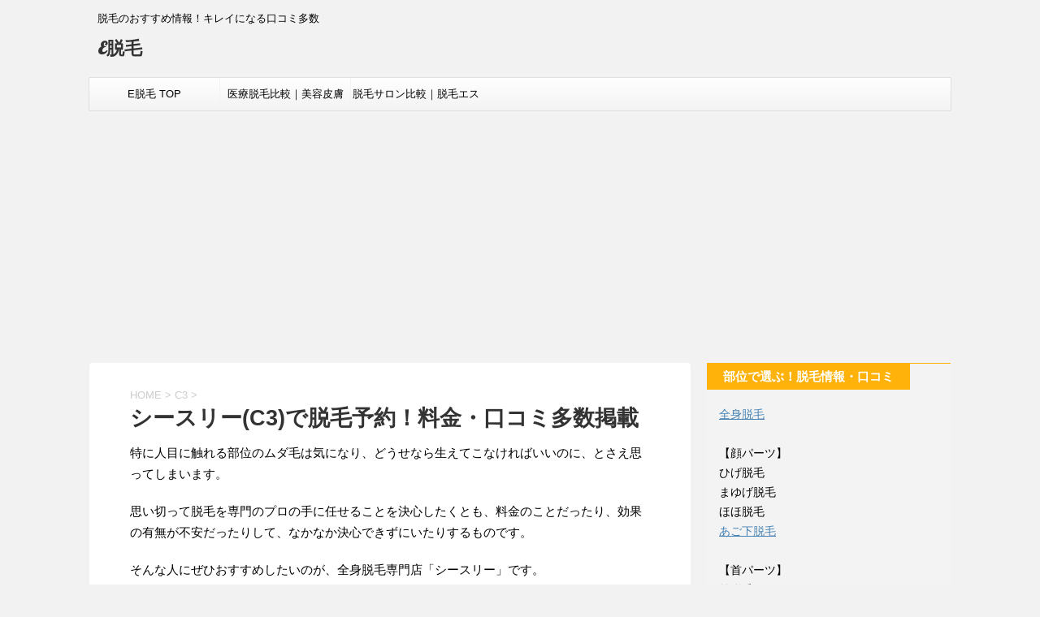

--- FILE ---
content_type: text/html; charset=UTF-8
request_url: https://xn--e-r48bx02d.jp/c3
body_size: 17279
content:
<!DOCTYPE html>
<!--[if lt IE 7]>
<html class="ie6" lang="ja"> <![endif]-->
<!--[if IE 7]>
<html class="i7" lang="ja"> <![endif]-->
<!--[if IE 8]>
<html class="ie" lang="ja"> <![endif]-->
<!--[if gt IE 8]><!-->
<html lang="ja">
	<!--<![endif]-->
	<head prefix="og: http://ogp.me/ns# fb: http://ogp.me/ns/fb# article: http://ogp.me/ns/article#">
		<meta charset="UTF-8">
		<meta name="viewport" content="width=device-width,initial-scale=1.0,user-scalable=no">
		<meta name="format-detection" content="telephone=no">
		
		
		<link rel="alternate" type="application/rss+xml" title="E脱毛 RSS Feed" href="https://xn--e-r48bx02d.jp/feed"/>
		<link rel="pingback" href="https://xn--e-r48bx02d.jp/xmlrpc.php">
		<!--[if lt IE 9]>
		<script src="http://css3-mediaqueries-js.googlecode.com/svn/trunk/css3-mediaqueries.js"></script>
		<script src="https://xn--e-r48bx02d.jp/wp-content/themes/affinger4/js/html5shiv.js"></script>
		<![endif]-->
				<title>シースリー(C3)で脱毛予約！料金・口コミ多数掲載</title>
<link rel='dns-prefetch' href='//s0.wp.com'/>
<link rel='dns-prefetch' href='//secure.gravatar.com'/>
<link rel='dns-prefetch' href='//ajax.googleapis.com'/>
<link rel='dns-prefetch' href='//fonts.googleapis.com'/>
<link rel='dns-prefetch' href='//s.w.org'/>
		<script type="text/javascript">window._wpemojiSettings={"baseUrl":"https:\/\/s.w.org\/images\/core\/emoji\/11\/72x72\/","ext":".png","svgUrl":"https:\/\/s.w.org\/images\/core\/emoji\/11\/svg\/","svgExt":".svg","source":{"concatemoji":"https:\/\/xn--e-r48bx02d.jp\/wp-includes\/js\/wp-emoji-release.min.js?ver=4.9.26"}};!function(e,a,t){var n,r,o,i=a.createElement("canvas"),p=i.getContext&&i.getContext("2d");function s(e,t){var a=String.fromCharCode;p.clearRect(0,0,i.width,i.height),p.fillText(a.apply(this,e),0,0);e=i.toDataURL();return p.clearRect(0,0,i.width,i.height),p.fillText(a.apply(this,t),0,0),e===i.toDataURL()}function c(e){var t=a.createElement("script");t.src=e,t.defer=t.type="text/javascript",a.getElementsByTagName("head")[0].appendChild(t)}for(o=Array("flag","emoji"),t.supports={everything:!0,everythingExceptFlag:!0},r=0;r<o.length;r++)t.supports[o[r]]=function(e){if(!p||!p.fillText)return!1;switch(p.textBaseline="top",p.font="600 32px Arial",e){case"flag":return s([55356,56826,55356,56819],[55356,56826,8203,55356,56819])?!1:!s([55356,57332,56128,56423,56128,56418,56128,56421,56128,56430,56128,56423,56128,56447],[55356,57332,8203,56128,56423,8203,56128,56418,8203,56128,56421,8203,56128,56430,8203,56128,56423,8203,56128,56447]);case"emoji":return!s([55358,56760,9792,65039],[55358,56760,8203,9792,65039])}return!1}(o[r]),t.supports.everything=t.supports.everything&&t.supports[o[r]],"flag"!==o[r]&&(t.supports.everythingExceptFlag=t.supports.everythingExceptFlag&&t.supports[o[r]]);t.supports.everythingExceptFlag=t.supports.everythingExceptFlag&&!t.supports.flag,t.DOMReady=!1,t.readyCallback=function(){t.DOMReady=!0},t.supports.everything||(n=function(){t.readyCallback()},a.addEventListener?(a.addEventListener("DOMContentLoaded",n,!1),e.addEventListener("load",n,!1)):(e.attachEvent("onload",n),a.attachEvent("onreadystatechange",function(){"complete"===a.readyState&&t.readyCallback()})),(n=t.source||{}).concatemoji?c(n.concatemoji):n.wpemoji&&n.twemoji&&(c(n.twemoji),c(n.wpemoji)))}(window,document,window._wpemojiSettings);</script>
		<style type="text/css">
img.wp-smiley,
img.emoji {
	display: inline !important;
	border: none !important;
	box-shadow: none !important;
	height: 1em !important;
	width: 1em !important;
	margin: 0 .07em !important;
	vertical-align: -0.1em !important;
	background: none !important;
	padding: 0 !important;
}
</style>
<link rel='stylesheet' id='sharebar-css' href='https://xn--e-r48bx02d.jp/wp-content/plugins/sharebar/css/sharebar.css?ver=4.9.26' type='text/css' media='all'/>
<link rel='stylesheet' id='toc-screen-css' href='https://xn--e-r48bx02d.jp/wp-content/plugins/table-of-contents-plus/screen.min.css?ver=1509' type='text/css' media='all'/>
<link rel='stylesheet' id='fonts-googleapis-montserrat-css' href='https://fonts.googleapis.com/css?family=Montserrat%3A400&#038;ver=4.9.26' type='text/css' media='all'/>
<link rel='stylesheet' id='fonts-googleapis-custom-css' href='https://fonts.googleapis.com/css?family=Lobster&#038;ver=4.9.26' type='text/css' media='all'/>
<link rel='stylesheet' id='normalize-css' href='https://xn--e-r48bx02d.jp/wp-content/themes/affinger4/css/normalize.css?ver=1.5.9' type='text/css' media='all'/>
<link rel='stylesheet' id='font-awesome-css' href='https://xn--e-r48bx02d.jp/wp-content/plugins/elementor/assets/lib/font-awesome/css/font-awesome.min.css?ver=4.7.0' type='text/css' media='all'/>
<link rel='stylesheet' id='style-css' href='https://xn--e-r48bx02d.jp/wp-content/themes/affinger4/style.css?ver=4.9.26' type='text/css' media='all'/>
<link rel='stylesheet' id='single2-css' href='https://xn--e-r48bx02d.jp/wp-content/themes/affinger4/st-kanricss.php' type='text/css' media='all'/>
<link rel='stylesheet' id='single-css' href='https://xn--e-r48bx02d.jp/wp-content/themes/affinger4/st-rankcss.php' type='text/css' media='all'/>
<link rel='stylesheet' id='elementor-icons-css' href='https://xn--e-r48bx02d.jp/wp-content/plugins/elementor/assets/lib/eicons/css/elementor-icons.min.css?ver=3.8.0' type='text/css' media='all'/>
<link rel='stylesheet' id='elementor-animations-css' href='https://xn--e-r48bx02d.jp/wp-content/plugins/elementor/assets/lib/animations/animations.min.css?ver=2.2.1' type='text/css' media='all'/>
<link rel='stylesheet' id='elementor-frontend-css' href='https://xn--e-r48bx02d.jp/wp-content/plugins/elementor/assets/css/frontend.min.css?ver=2.2.1' type='text/css' media='all'/>
<link rel='stylesheet' id='elementor-pro-css' href='https://xn--e-r48bx02d.jp/wp-content/plugins/elementor-pro/assets/css/frontend.min.css?ver=2.0.11' type='text/css' media='all'/>
<link rel='stylesheet' id='elementor-global-css' href='https://xn--e-r48bx02d.jp/wp-content/uploads/elementor/css/global.css?ver=1537089442' type='text/css' media='all'/>
<link rel='stylesheet' id='google-fonts-1-css' href='https://fonts.googleapis.com/css?family=Roboto%3A100%2C100italic%2C200%2C200italic%2C300%2C300italic%2C400%2C400italic%2C500%2C500italic%2C600%2C600italic%2C700%2C700italic%2C800%2C800italic%2C900%2C900italic%7CRoboto+Slab%3A100%2C100italic%2C200%2C200italic%2C300%2C300italic%2C400%2C400italic%2C500%2C500italic%2C600%2C600italic%2C700%2C700italic%2C800%2C800italic%2C900%2C900italic&#038;ver=4.9.26' type='text/css' media='all'/>
<link rel='stylesheet' id='jetpack_css-css' href='https://xn--e-r48bx02d.jp/wp-content/plugins/jetpack/css/jetpack.css?ver=4.8.5' type='text/css' media='all'/>
<script type='text/javascript' src='//ajax.googleapis.com/ajax/libs/jquery/1.11.3/jquery.min.js?ver=1.11.3'></script>
<script type='text/javascript' src='https://xn--e-r48bx02d.jp/wp-content/plugins/sharebar/js/sharebar.js?ver=4.9.26'></script>
<link rel='https://api.w.org/' href='https://xn--e-r48bx02d.jp/wp-json/'/>
<style type="text/css">div#toc_container {width: 100%;}</style>
<link rel='dns-prefetch' href='//v0.wordpress.com'>
<link rel='dns-prefetch' href='//i0.wp.com'>
<link rel='dns-prefetch' href='//i1.wp.com'>
<link rel='dns-prefetch' href='//i2.wp.com'>
<style type='text/css'>img#wpstats{display:none}</style><meta name="keywords" content="シースリー,C3">
<meta name="description" content="シースリー(C3)はとても丁寧なカウンセリングと施術が魅力的な全身脱毛サロンです。これから予約をお考えの方に口コミ・料金をまとめました。">
<meta name="google-site-verification" content="XaAmTDNXjEfCJ0-k0Glv3oH2KwZBPx3PTdyWsOIVx0s"/>
<script async src="//pagead2.googlesyndication.com/pagead/js/adsbygoogle.js"></script>
<script>(adsbygoogle=window.adsbygoogle||[]).push({google_ad_client:"ca-pub-7954033299259284",enable_page_level_ads:true});</script>
<meta name="title" content="C3に関する投稿 (E脱毛)"/>
<meta name="description" content="特に人目に触れる部位のムダ毛は気になり、どうせなら生えてこなければいいのに、とさえ思ってしまいます。 思い切っ&hellip;"/>
			<script>(function(i,s,o,g,r,a,m){i['GoogleAnalyticsObject']=r;i[r]=i[r]||function(){(i[r].q=i[r].q||[]).push(arguments)},i[r].l=1*new Date();a=s.createElement(o),m=s.getElementsByTagName(o)[0];a.async=1;a.src=g;m.parentNode.insertBefore(a,m)})(window,document,'script','//www.google-analytics.com/analytics.js','ga');ga('create','UA-97030815-1 ','auto');ga('send','pageview');</script>
					


			</head>
	<body class="archive category category-c3 category-91 not-front-page elementor-default">
				<div id="st-ami">
				<div id="wrapper" class="">
				<div id="wrapper-in">
					<header id="">
						<div id="headbox-bg">
							<div class="clearfix" id="headbox">
										<nav id="s-navi" class="pcnone">
			<dl class="acordion">
				<dt class="trigger">
					<p><span class="op"><i class="fa fa-bars"></i></span></p>

					<!-- 追加メニュー -->
					
					<!-- 追加メニュー2 -->
					

				</dt>

				<dd class="acordion_tree">
				

										<div class="menu"><ul>
<li class="page_item page-item-283 page_item_has_children"><a href="https://xn--e-r48bx02d.jp/vio">vio脱毛の効果が出る脱毛サロン・医療脱毛の選び方</a>
<ul class='children'>
	<li class="page_item page-item-286"><a href="https://xn--e-r48bx02d.jp/vio/v">Vライン脱毛の効果が出るのは、医療脱毛？サロン？選び方</a></li>
</ul>
</li>
<li class="page_item page-item-293"><a href="https://xn--e-r48bx02d.jp/hip">お尻脱毛の効果が出る脱毛サロン・医療脱毛の選び方</a></li>
<li class="page_item page-item-246"><a href="https://xn--e-r48bx02d.jp/stomach">お腹脱毛でキレイになる！口コミ比較・キャンペーンランキング</a></li>
<li class="page_item page-item-290"><a href="https://xn--e-r48bx02d.jp/elbow">ひじ下脱毛の効果が出る脱毛サロン・医療脱毛の選び方</a></li>
<li class="page_item page-item-304"><a href="https://xn--e-r48bx02d.jp/underarm">わき脱毛の効果が出る脱毛サロン・医療脱毛の選び方</a></li>
<li class="page_item page-item-280"><a href="https://xn--e-r48bx02d.jp/camisole">キャミライン脱毛を詳細解説！選ぶのはサロン・医療脱毛</a></li>
<li class="page_item page-item-219"><a href="https://xn--e-r48bx02d.jp/%e5%8c%bb%e7%99%82%e8%84%b1%e6%af%9b%e6%af%94%e8%bc%83">医療脱毛比較｜美容皮膚科・クリニックの選び方ガイド</a></li>
<li class="page_item page-item-232"><a href="https://xn--e-r48bx02d.jp/%e6%b8%8b%e8%b0%b7%e5%8c%bb%e7%99%82%e8%84%b1%e6%af%9b">渋谷医療脱毛特集｜口コミから選ぶ比較ランキング</a></li>
<li class="page_item page-item-277"><a href="https://xn--e-r48bx02d.jp/backache">背中脱毛の効果が出る口コミ比較・キャンペーンランキング</a></li>
<li class="page_item page-item-217"><a href="https://xn--e-r48bx02d.jp/%e8%84%b1%e6%af%9b%e3%82%b5%e3%83%ad%e3%83%b3%e6%af%94%e8%bc%83">脱毛サロン比較｜脱毛エステの選び方ガイド</a></li>
<li class="page_item page-item-265"><a href="https://xn--e-r48bx02d.jp/face">顔脱毛の効果やメリット｜人気なキャンペーン部位の選び方</a></li>
</ul></div>
					<div class="clear"></div>

				</dd>
			</dl>
		</nav>
										<div id="header-l">
											
		<!-- キャプション -->
					<p class="descr">
				脱毛のおすすめ情報！キレイになる口コミ多数			</p>
				<!-- ロゴ又はブログ名 -->
					<p class="sitename"><a href="https://xn--e-r48bx02d.jp/">
									E脱毛							</a></p>
				<!-- ロゴ又はブログ名ここまで -->

	
									</div><!-- /#header-l -->
								<div id="header-r" class="smanone">
																		
								</div><!-- /#header-r -->
							</div><!-- /#headbox-bg -->
						</div><!-- /#headbox clearfix -->
					
<div id="gazou-wide">
			<div id="st-menubox">
			<div id="st-menuwide">
				<nav class="smanone clearfix"><ul id="menu-%e3%83%98%e3%83%83%e3%83%80%e3%83%bc" class="menu"><li id="menu-item-216" class="menu-item menu-item-type-custom menu-item-object-custom menu-item-home menu-item-216"><a href="https://xn--e-r48bx02d.jp/">E脱毛 TOP</a></li>
<li id="menu-item-224" class="menu-item menu-item-type-post_type menu-item-object-page menu-item-224"><a href="https://xn--e-r48bx02d.jp/%e5%8c%bb%e7%99%82%e8%84%b1%e6%af%9b%e6%af%94%e8%bc%83">医療脱毛比較｜美容皮膚科・クリニックの選び方ガイド</a></li>
<li id="menu-item-225" class="menu-item menu-item-type-post_type menu-item-object-page menu-item-225"><a href="https://xn--e-r48bx02d.jp/%e8%84%b1%e6%af%9b%e3%82%b5%e3%83%ad%e3%83%b3%e6%af%94%e8%bc%83">脱毛サロン比較｜脱毛エステの選び方ガイド</a></li>
</ul></nav>			</div>
		</div>
	</div>

					</header>
					<div id="content-w">
<div id="content" class="clearfix">
    <div id="contentInner">
        <main>
            <article>
					<!--ぱんくず -->
					<div id="breadcrumb">
					<ol itemscope itemtype="http://schema.org/BreadcrumbList">
						<li itemprop="itemListElement" itemscope itemtype="http://schema.org/ListItem"><a href="https://xn--e-r48bx02d.jp" itemprop="item"><span itemprop="name">HOME</span></a> > <meta itemprop="position" content="1"/></li>
																																					<li itemprop="itemListElement" itemscope itemtype="http://schema.org/ListItem"><a href="https://xn--e-r48bx02d.jp/c3" itemprop="item">
								<span itemprop="name">C3</span> </a> &gt; 
								<meta itemprop="position" content="2"/>
							</li>
															</ol>
					</div>
					<!--/ ぱんくず -->
                                        <div class="post">
                                                    <h1 class="entry-title">シースリー(C3)で脱毛予約！料金・口コミ多数掲載</h1>
                        
							<div id="nocopy">
					<p>特に人目に触れる部位のムダ毛は気になり、どうせなら生えてこなければいいのに、とさえ思ってしまいます。</p>
<p>思い切って脱毛を専門のプロの手に任せることを決心したくとも、料金のことだったり、効果の有無が不安だったりして、なかなか決心できずにいたりするものです。</p>
<p>そんな人にぜひおすすめしたいのが、全身脱毛専門店「シースリー」です。</p>
<p>シースリーは、そんな人たちの不安を払しょくするべく「脱毛品質保証書」という保証書を発行している脱毛エステサロンです。</p>
<p>脱毛中も、そして脱毛後もその効果を持続させるために、施術を一生涯保障してくれるのです。</p>
<p>そんな驚きの保証を行う、シースリーについてもっと詳しく調べてみましょう。</p>
<p>&nbsp;</p>
<div id="toc_container" class="toc_white no_bullets">
<p class="toc_title">今回の脱毛情報　目次</p>
<ul class="toc_list">
<li><a href="#C3"><span class="toc_number toc_depth_1">1</span> シースリー(C3)の特徴や歴史を知ろう！</a></li>
<li><a href="#i"><span class="toc_number toc_depth_1">2</span> シースリーが行う全身脱毛の特徴とは？</a>
<ul>
<li><a href="#GTR"><span class="toc_number toc_depth_2">2.1</span> ①最新の超高速脱毛機GTR</a></li>
<li><a href="#i-2"><span class="toc_number toc_depth_2">2.2</span> ②痛みはなく、効果はあり</a></li>
<li><a href="#i-3"><span class="toc_number toc_depth_2">2.3</span> ③全身脱毛</a></li>
<li><a href="#i-4"><span class="toc_number toc_depth_2">2.4</span> ④美肌効果</a></li>
<li><a href="#i-5"><span class="toc_number toc_depth_2">2.5</span> ⑤高級ホテルがコンセプト</a></li>
</ul>
</li>
<li><a href="#i-6"><span class="toc_number toc_depth_1">3</span> シースリーのプランや料金設定について</a>
<ul>
<li><a href="#90"><span class="toc_number toc_depth_2">3.1</span> 全身脱毛コース9ヵ月まで支払い0円】</a></li>
<li><a href="#i-7"><span class="toc_number toc_depth_2">3.2</span> 【キャンペーン】</a></li>
</ul>
</li>
<li><a href="#i-8"><span class="toc_number toc_depth_1">4</span> 気になるシースリーの口コミは？</a>
<ul>
<li><a href="#i-9"><span class="toc_number toc_depth_2">4.1</span> ＜良い口コミ＞</a></li>
<li><a href="#i-10"><span class="toc_number toc_depth_2">4.2</span> ＜悪い口コミ＞</a></li>
</ul>
</li>
<li><a href="#i-11"><span class="toc_number toc_depth_1">5</span> シースリーの予約方法とその後の流れ</a>
<ul>
<li><a href="#i-12"><span class="toc_number toc_depth_2">5.1</span> ①カウンセリングの予約</a></li>
<li><a href="#i-13"><span class="toc_number toc_depth_2">5.2</span> ②無料カウンセリング</a></li>
</ul>
</li>
<li><a href="#i-14"><span class="toc_number toc_depth_1">6</span> 脱毛ならやっぱりシースリー！嬉しいことたくさん</a>
<ul>
<li><a href="#i-15"><span class="toc_number toc_depth_2">6.1</span> ①会員優待制度</a></li>
<li><a href="#i-16"><span class="toc_number toc_depth_2">6.2</span> ②万が一のサポート体制</a></li>
<li><a href="#i-17"><span class="toc_number toc_depth_2">6.3</span> ③「どこでも予約」システム</a></li>
<li><a href="#i-18"><span class="toc_number toc_depth_2">6.4</span> ④「かよエール」</a></li>
<li><a href="#i-19"><span class="toc_number toc_depth_2">6.5</span> ⑤好立地条件</a></li>
<li><a href="#i-20"><span class="toc_number toc_depth_2">6.6</span> ⑥読モ、タレントさんが多く来店</a></li>
</ul>
</li>
</ul>
</div>
<h2><span id="C3">シースリー(C3)の特徴や歴史を知ろう！</span></h2>
<p><img data-attachment-id="263" data-permalink="https://xn--e-r48bx02d.jp/?attachment_id=263" data-orig-file="https://i2.wp.com/xn--e-r48bx02d.jp/wp-content/uploads/2017/04/C3.png?fit=1786%2C1082&amp;ssl=1" data-orig-size="1786,1082" data-comments-opened="1" data-image-meta="{&quot;aperture&quot;:&quot;0&quot;,&quot;credit&quot;:&quot;&quot;,&quot;camera&quot;:&quot;&quot;,&quot;caption&quot;:&quot;&quot;,&quot;created_timestamp&quot;:&quot;0&quot;,&quot;copyright&quot;:&quot;&quot;,&quot;focal_length&quot;:&quot;0&quot;,&quot;iso&quot;:&quot;0&quot;,&quot;shutter_speed&quot;:&quot;0&quot;,&quot;title&quot;:&quot;&quot;,&quot;orientation&quot;:&quot;0&quot;}" data-image-title="C3" data-image-description="" data-medium-file="https://i2.wp.com/xn--e-r48bx02d.jp/wp-content/uploads/2017/04/C3.png?fit=300%2C182&amp;ssl=1" data-large-file="https://i2.wp.com/xn--e-r48bx02d.jp/wp-content/uploads/2017/04/C3.png?fit=920%2C557&amp;ssl=1" class="aligncenter size-full wp-image-263" title="" src="https://i0.wp.com/xn--e-r48bx02d.jp/wp-content/uploads/2017/04/C3.png?resize=920%2C557&amp;ssl=1" sizes="(max-width: 920px) 100vw, 920px" srcset="https://i0.wp.com/xn--e-r48bx02d.jp/wp-content/uploads/2017/04/C3.png?w=1786&amp;ssl=1 1786w, https://i0.wp.com/xn--e-r48bx02d.jp/wp-content/uploads/2017/04/C3.png?resize=300%2C182&amp;ssl=1 300w, https://i0.wp.com/xn--e-r48bx02d.jp/wp-content/uploads/2017/04/C3.png?resize=768%2C465&amp;ssl=1 768w, https://i0.wp.com/xn--e-r48bx02d.jp/wp-content/uploads/2017/04/C3.png?resize=1024%2C620&amp;ssl=1 1024w" alt="C3" data-attachment-id="263" data-permalink="https://xn--e-r48bx02d.jp/?attachment_id=263" data-orig-file="https://i0.wp.com/xn--e-r48bx02d.jp/wp-content/uploads/2017/04/C3.png?fit=1786%2C1082&amp;ssl=1" data-orig-size="1786,1082" data-comments-opened="1" data-image-meta="{" data-image-title="C3" data-image-description="" data-medium-file="https://i0.wp.com/xn--e-r48bx02d.jp/wp-content/uploads/2017/04/C3.png?fit=300%2C182&amp;ssl=1" data-large-file="https://i0.wp.com/xn--e-r48bx02d.jp/wp-content/uploads/2017/04/C3.png?fit=920%2C557&amp;ssl=1" data-recalc-dims="1"/></p>
<p>シースリーは2007年3月に設立されたエステサロンで、株式会社ビューティースリーによって運営されています。</p>
<p>全国展開され、その店舗数は60数店舗にのぼり、今年中には80数店舗、来年には100店舗を目指す、ここ数年で急成長を遂げているエステサロンです。</p>
<p>美容業界において脱毛を専門的に施術する施設には、医療脱毛クリニック、脱毛エステ、サロンなどがあります。</p>
<p>レーザーを利用して脱毛を行う医療レーザー脱毛は、医療的観点から見ても、脱毛を永久的に持続させることが可能となっている施術方法です。</p>
<p>ですが、それ以外のエステやサロンでは、医療的な処置をすることは許されていないことから、永久的な脱毛を施術することはできません。</p>
<p>エステやサロンでできることは、永久ではない「脱毛」か、「除毛」「減毛」という施術になるのです。</p>
<p>永久ではない脱毛や、除毛、減毛は肌にかかる負担も少なく、肌に優しい施術方法で行います。</p>
<p>ですが、その分永久的な脱毛ではないことから、再度毛が生えてくるということが欠点でもあるのです。</p>
<p>2016年に楽天リサーチが行った脱毛エステの実態調査によると、エステ後の脱毛について、2年以内で36％、5年以内になるとなんと62％の人が、脱毛の効果がなくたったと実感しています。</p>
<p>そんな不満を解消するために、2店舗以上のサロンと契約する人が43％もいるという結果も出ています。</p>
<p>そのような欠点をカバーするために、シースリーが取り組んでいるのが、「脱毛品質保証書」の発行です。</p>
<p>再度生えてきてしまったムダ毛を、何度でも脱毛の施術を行う保証をするものなのです。</p>
<p>お客様に安心して脱毛してもらえるよう、開始時にその期間や回数に関係なく一生涯脱毛のメンテナンスをするという生涯メンテナンス保証書を発行しています。</p>
<p>お客様に納得するまでとことん脱毛に取り組んでもらう、というシースリーの覚悟ともいえるのです。</p>
<p>これは、業界初の取り組みであり、業界唯一の取り組みでもあります。</p>
<h2><span id="i">シースリーが行う全身脱毛の特徴とは？</span></h2>
<p>これだけ伸びている脱毛サロンC3には、どのような脱毛の特徴があるのでしょうか？</p>
<h3><span id="GTR">①最新の超高速脱毛機GTR</span></h3>
<p>シースリーでは、超高速で脱毛が可能となる脱毛機「GTR」を導入しています。</p>
<p>日本人の肌に合わせて設計された脱毛機で、製造から組み立てまでを一貫して日本で行っている純国産脱毛機です。</p>
<p>だからこそ、安心でかつより高い効果を望むことができるのです。</p>
<p>しかも、従来機より脱毛にかかるスピードを、格段にアップすることができる脱毛機です。</p>
<p>通常は、全身の脱毛が完了するのに要する期間は平均で約3ヵ月と言われます。</p>
<p>そこをなんと、このGTRを利用して脱毛することで、最短1日で施術することを可能としたのです。</p>
<p>さらに驚くことに、その1日のうち、全身脱毛にかかるスピードは最短で45分となっています。</p>
<p>たった1日で全身パーツの施術を可能としました。</p>
<h3><span id="i-2">②痛みはなく、効果はあり</span></h3>
<p>脱毛という性質上、どうしても完全な無痛とは言い切れず、多少の痛みは避けられません。</p>
<p>しかも、痛みの感じ方は人それぞれで、また照射エネルギーや、肌質、毛質などの様々な条件によってもその感じ方は異なります。</p>
<p>ですが、シースリーの脱毛は、ほとんどの人がアンケートで「痛みをあまり感じなかった」もしくは「痛くなかった」と回答しています。</p>
<p>痛みを感じたとしても、ゴムで軽くはじかれたような痛みで、強い痛みではないようです。</p>
<p>心配な時は、事前にパッチテストを行ってくれますので、テストをしてから始めるといいでしょう。</p>
<p>肝心な脱毛効果については、多くの人が効果を実感できたと回答しています。</p>
<p>効果を感じる時期や程度には個人差がありますが、効果を実感できたと回答した人は、実に90％以上にも上るのです。</p>
<h3><span id="i-3">③全身脱毛</span></h3>
<p>「全身くまなく360度脱毛」にこだわり、一部分を除いた全身を53部位に細かく分類し、脱毛を行います。</p>
<p>正面から見た時に見える部位だけでなく、肘の裏や膝の裏といった、後姿から見える部位にまで細かく分類しているのです。</p>
<p>部位によっては、毛が太くて硬い部位もあることから、きちんと脱毛できるのか心配になる人も多いでしょう。</p>
<p>シースリーで行うフラッシュ脱毛は、メラニンなどの黒い色素に光を集約させて熱を伝えるので、太くて黒い毛ほど脱毛の効果が現れやすくなります。</p>
<p>また、導入している脱毛機は、日本人の肌のために開発された純国産の脱毛機です。</p>
<p>より一層の効果が期待できるものなのです。</p>
<h3><span id="i-4">④美肌効果</span></h3>
<p>身体に触れるタオルは、新品未開封の抗ウィルス抗菌仕様のものに限り、衛生面にも気を抜きません。</p>
<p>また、シースリーでは、脱毛後の美肌効果にも力を入れています。</p>
<p>きらめきアフタークリームとヒアルロン酸ジェルで脱毛後の美肌効果にもこだわります。</p>
<p>きらめきアフタークリームは、新規会員に加入することでプレゼントしてもらえます。</p>
<h3><span id="i-5">⑤高級ホテルがコンセプト</span></h3>
<p>よりリラックスした状態で脱毛に取り組んでいただくためにシースリーでは、高級ホテルをコンセプトにしたプライベート空間づくりを心がけています。</p>
<p>全部屋完全個室で、他のお客さまと顔を合わせる機会をなくし、クローゼットやドレッサーが完全装備された広々空間を用意しています。</p>
<h2><span id="i-6">シースリーのプランや料金設定について</span></h2>
<p>シースリーの料金設定は、初期費用なしで脱毛が始められ、月額たったの7,500円（税抜）となっています。</p>
<p>他店では、全身を10分割しての施術で計算した際、ひと通り終了するのに最短でおよそ10ヵ月かかります。</p>
<p>1ヵ月あたりの月額料金が2,000円前後だとすると、最短10ヵ月を要することから、ひととおり全身の施術が終了するまで20,000前後近くはかかることになります。</p>
<p>ですがシースリーでは、全身すべてを1回で施術することが可能なので、ひと通り終了するのに要する期間は、たったの1ヵ月です。</p>
<p>エステやサロンの効果というものは、対象が全身であっても、フェイシャルのように、どこか一部分に絞ったエステであっても、1回だけの施術で効果を実感することは難しいことです。</p>
<p>だからこそ月々の負担額が重要であり、続けて通えるだけの金額でないといけません。</p>
<p>シースリーは、1ヵ月の月々の支払料金を7,500円という安い金額に設定することで、お客様の負担を軽くしているのです。</p>
<p>しかも、脱毛後のメンテナンスも含めてこのお値段なのです。</p>
<p>また月額7,500円となる全身脱毛コースの他にも、回数を決めて施術するコースも用意されています。</p>
<p>全身脱毛無制限コースはもちろんですが、回数制限があるコースを契約しても、契約した回数分は無期限で保証してくれます。</p>
<h3><span id="90">全身脱毛コース9ヵ月まで支払い0円】</span></h3>
<p>シースリーでは、先ほどの月額7,500円のお支払方法の他に、最大で9ヵ月まで支払いを0円とするコースも用意しています。（9ヵ月後に支払い）</p>
<p>今すぐ脱毛をしたいけれど、先立つものがないという人に、とてもありがたい支払い方法となっています。</p>
<p>初期費用がなくても脱毛が始められることになります。</p>
<h3><span id="i-7">【キャンペーン】</span></h3>
<p>2017年4月30日まで「魅せ肌リゾートキャンペーン」というキャンペーンを実施中です。</p>
<p>キャンペーン期間内に、無料カウンセリングを申込み、総額38万円の全身脱毛コースを契約すると全国のリゾートホテルの中から1つ選んだホテルの宿泊券をもらうことができます。</p>
<p>初回の施術後から申し込みが可能です。</p>
<h2><span id="i-8">気になるシースリーの口コミは？</span></h2>
<p>それでは、実際にシースリーを利用した人の感想はどうなっているのでしょうか。</p>
<p>実際に体験した人の言葉は、大変重みがあるものだけにとても気になるところです。</p>
<p>インターネットを中心に、シースリーに関する口コミを調べてみました。</p>
<h3><span id="i-9">＜良い口コミ＞</span></h3>
<p>・リーズナブルで助かる</p>
<p>・脱毛の効果が感じられる</p>
<p>・カウンセリングがとても丁寧で安心した</p>
<p>・立地条件がよく、通うのに便利</p>
<h3><span id="i-10">＜悪い口コミ＞</span></h3>
<p>・予約がまったくとれない</p>
<p>・スタッフの接客態度が悪い</p>
<p>・事前の自己手入れである剃り残しがあると責められるような印象を受ける。</p>
<p>5、予約の方法やその後の流れ</p>
<h2><span id="i-11">シースリーの予約方法とその後の流れ</span></h2>
<p>それでは、気になるシースリーの予約方法とその後の流れはどうなっているでしょうか。</p>
<p>予約の取り方から、その後の流れまでを見てみましょう。</p>
<h3><span id="i-12">①カウンセリングの予約</span></h3>
<p>まずは、webか電話で無料カウンセリングの予約をとります。</p>
<p>Webでの予約は、まず行きたい店舗を選択したのち、希望する日程を第2希望まで選択し、無料カウンセリングの予約を入れます。</p>
<p>予約後は、シースリーから電話、SMS、メールのどれかで連絡が入り、カウンセリングの日程を決定します。</p>
<h3><span id="i-13">②無料カウンセリング</span></h3>
<p>脱毛方法や、使用する脱毛機器についての説明があります。</p>
<p>脱毛完了までのプランや、契約内容、全身脱毛コースなどについての説明を一通り受けます。</p>
<p>シースリーでは、カウンセリングは、お客様に脱毛についての理解を深めてもらい、しっかり納得してから決心してほしいため、余計な勧誘は一切しません。</p>
<p>また、このカウンセリング中に説明した料金以外、追加料金も一切発生しないのです。</p>
<p>そんなことからも、施術が始まっても、費用の心配をすることなく安心して脱毛に取り組むことができます。</p>
<p>来店1回目は、カウンセリングのみとなります。</p>
<h2><span id="i-14">脱毛ならやっぱりシースリー！嬉しいことたくさん</span></h2>
<p>シースリーで脱毛をすると、他にも嬉しい特典やサービスがたくさんあります。</p>
<p>どんな嬉しいことがあるでしょうか。</p>
<p>まだまだ説明しきれていない、シースリーのいいところをたくさん見てみましょう。</p>
<h3><span id="i-15">①会員優待制度</span></h3>
<p>シースリーでは、申請すると「CLUBシースリー」という会員限定の優待サイトに入会できます。</p>
<p>入会すると、国内12万件以上の格安旅行プランの利用が可能となり、さらに全国約12,000店舗のお食事が最大44％OFF・全国約3,000の施設が特別割引価格で利用できるのです。</p>
<p>また、さらにシースリーが所有する全国リゾートヴィラに無料で宿泊することもできます。</p>
<p>（1年に1回のご利用）</p>
<h3><span id="i-16">②万が一のサポート体制</span></h3>
<p>脱毛に肌トラブルのリスクはつきもので、まったくリスクがないとは言い切れません。</p>
<p>シースリーでは、日本医療・美容研究会に入会しており、万が一の肌トラブル時にも提携している医療機関を速やかに案内することができます。</p>
<h3><span id="i-17">③「どこでも予約」システム</span></h3>
<p>脱毛エステサロンによくある困りごとに、予約が取りづらい。ということがあります。</p>
<p>シースリーでは、「どこでも予約」という独自の予約システムを運営し、24時間オンラインで、いつでも予約することが可能です。</p>
<p>しかも、全国どこの店舗でも予約することができます。</p>
<p>どこでも予約のサービスを受けるには、事前申請が必要となります。</p>
<h3><span id="i-18">④「かよエール」</span></h3>
<p>シースリーでは、少しでもお客様に希望の日程で予約を取ってもらうために、「かよエール」という独自のシステムも運営しています。</p>
<p>「かよエール」とは、空き枠アラームシステムのことで、直近3日間でキャンセルが出た際に、その都度お客様に予約の空き時間をお知らせするシステムです。</p>
<p>「かよエール」の利用には、先ほどの「どこでも予約」の申請が必要です。</p>
<h3><span id="i-19">⑤好立地条件</span></h3>
<p>シースリーでは、店舗のその場所にもこだわっています。</p>
<p>いろいろなお客様のライフスタイルを考え、より通いやすい環境にするために、店舗も駅近にこだわりました。</p>
<p>すべての店舗が、駅からほぼ徒歩で5分以内の圏内にあります。</p>
<p>通勤途中、通学途中など、気軽に足を運べる環境でお客様をお迎えします。</p>
<h3><span id="i-20">⑥読モ、タレントさんが多く来店</span></h3>
<p>シースリーにはたくさんの読モさんや、タレントさんが通っています。</p>
<p>モデルさんの肌は何よりも見本となるものです。</p>
<p>シースリーは、美肌にこだわるそんなタレントさんたちの御用達でもあるのです。</p>
<p>美肌に厳しいタレントさんたちの肌こそが、シースリーの脱毛のレベルの高さを証明してくれています。</p>
				</div>
				<div class="kanren pop-box ">
</div>
			
			
                        </div><!-- /post -->


							<div class="cat-itiran">
					<p class="point"><span class="point-in">カテゴリ一覧</span></p>
			
                        		<div class="kanren ">
			<p>記事がありません</p>
	</div>
                       				<div class="st-pagelink">
		</div>

			
				</div>
			
		
		        </article>
        </main>
    </div>
    <!-- /#contentInner -->
    <div id="side">
	<aside>

					<div class="side-topad">
				<div class="ad"><div class="freebox"><p class="p-free"><span class="p-entry-f">部位で選ぶ！脱毛情報・口コミ</span></p><div class="free-inbox"><a href="https://xn--e-r48bx02d.jp/body/">全身脱毛</a><br/>
<br/>
【顔パーツ】<br/>
ひげ脱毛<br/>
まゆげ脱毛<br/>
ほほ脱毛<br/>
<a href="https://xn--e-r48bx02d.jp/submandibular/">あご下脱毛</a><br/>
<br/>
【首パーツ】<br/>
首脱毛<br/>
<a href="https://xn--e-r48bx02d.jp/unaji/">うなじ脱毛</a><br/>
<br/>
【ボディパーツ】<br/>
<a href="https://xn--e-r48bx02d.jp/backache/">背中脱毛</a><br/>
＾-<a href="https://e脱毛.jp/camisoleｖキャミライン脱毛</a><br />
<a href=" https: e脱毛.jp bust">胸脱毛</a><br/>
<a href="https://e脱毛.jp/elbow">ひじ下脱毛</a><br/>
<a href="https://e脱毛.jp/underarm">ワキ脱毛</a><br/>
<br/>
【足・腰パーツ】<br/>
<a href="https://e脱毛.jp/hip/">お尻脱毛</a><br/>
<a href="https://xn--e-r48bx02d.jp/vio/">vio脱毛</a><br/>
-<a href="https://xn--e-r48bx02d.jp/vio/v">vライン脱毛</a><br/>
<a href="https://e脱毛.jp/knee">ひざ上脱毛</a><br/>
<a href="https://xn--e-r48bx02d.jp/calf-length/">ひざ下脱毛</a></div></div></div>			</div>
		
					<div class="kanren ">
							<dl class="clearfix">
				<dt><a href="https://xn--e-r48bx02d.jp/324">
													<img width="150" height="150" src="https://i1.wp.com/xn--e-r48bx02d.jp/wp-content/uploads/2017/05/ouch_1494481584.png?resize=150%2C150&amp;ssl=1" class="attachment-thumbnail size-thumbnail wp-post-image" alt="痛い" srcset="https://i1.wp.com/xn--e-r48bx02d.jp/wp-content/uploads/2017/05/ouch_1494481584.png?resize=150%2C150&amp;ssl=1 150w, https://i1.wp.com/xn--e-r48bx02d.jp/wp-content/uploads/2017/05/ouch_1494481584.png?zoom=2&amp;resize=150%2C150&amp;ssl=1 300w, https://i1.wp.com/xn--e-r48bx02d.jp/wp-content/uploads/2017/05/ouch_1494481584.png?zoom=3&amp;resize=150%2C150&amp;ssl=1 450w" sizes="(max-width: 150px) 100vw, 150px" data-attachment-id="325" data-permalink="https://xn--e-r48bx02d.jp/324/ouch" data-orig-file="https://i1.wp.com/xn--e-r48bx02d.jp/wp-content/uploads/2017/05/ouch_1494481584.png?fit=640%2C320&amp;ssl=1" data-orig-size="640,320" data-comments-opened="1" data-image-meta="{&quot;aperture&quot;:&quot;0&quot;,&quot;credit&quot;:&quot;&quot;,&quot;camera&quot;:&quot;&quot;,&quot;caption&quot;:&quot;&quot;,&quot;created_timestamp&quot;:&quot;0&quot;,&quot;copyright&quot;:&quot;&quot;,&quot;focal_length&quot;:&quot;0&quot;,&quot;iso&quot;:&quot;0&quot;,&quot;shutter_speed&quot;:&quot;0&quot;,&quot;title&quot;:&quot;&quot;,&quot;orientation&quot;:&quot;0&quot;}" data-image-title="痛い" data-image-description="" data-medium-file="https://i1.wp.com/xn--e-r48bx02d.jp/wp-content/uploads/2017/05/ouch_1494481584.png?fit=300%2C150&amp;ssl=1" data-large-file="https://i1.wp.com/xn--e-r48bx02d.jp/wp-content/uploads/2017/05/ouch_1494481584.png?fit=640%2C320&amp;ssl=1"/>											</a></dt>
				<dd>
										<div class="blog_info ">
						<p>2017/05/11</p>
					</div>
					<p><a href="https://xn--e-r48bx02d.jp/324">脱毛は痛い！？その原因と痛くない方法は？</a></p>

					<div class="smanone2">
											</div>
				</dd>
			</dl>
					<dl class="clearfix">
				<dt><a href="https://xn--e-r48bx02d.jp/315">
													<img width="150" height="150" src="https://i2.wp.com/xn--e-r48bx02d.jp/wp-content/uploads/2017/04/calender_1493469617.jpg?resize=150%2C150&amp;ssl=1" class="attachment-thumbnail size-thumbnail wp-post-image" alt="カレンダー" srcset="https://i2.wp.com/xn--e-r48bx02d.jp/wp-content/uploads/2017/04/calender_1493469617.jpg?resize=150%2C150&amp;ssl=1 150w, https://i2.wp.com/xn--e-r48bx02d.jp/wp-content/uploads/2017/04/calender_1493469617.jpg?zoom=2&amp;resize=150%2C150&amp;ssl=1 300w, https://i2.wp.com/xn--e-r48bx02d.jp/wp-content/uploads/2017/04/calender_1493469617.jpg?zoom=3&amp;resize=150%2C150&amp;ssl=1 450w" sizes="(max-width: 150px) 100vw, 150px" data-attachment-id="317" data-permalink="https://xn--e-r48bx02d.jp/315/calender-2" data-orig-file="https://i2.wp.com/xn--e-r48bx02d.jp/wp-content/uploads/2017/04/calender_1493469617.jpg?fit=640%2C423&amp;ssl=1" data-orig-size="640,423" data-comments-opened="1" data-image-meta="{&quot;aperture&quot;:&quot;8&quot;,&quot;credit&quot;:&quot;&quot;,&quot;camera&quot;:&quot;NIKON D5100&quot;,&quot;caption&quot;:&quot;&quot;,&quot;created_timestamp&quot;:&quot;0&quot;,&quot;copyright&quot;:&quot;&quot;,&quot;focal_length&quot;:&quot;20&quot;,&quot;iso&quot;:&quot;400&quot;,&quot;shutter_speed&quot;:&quot;0.05&quot;,&quot;title&quot;:&quot;&quot;,&quot;orientation&quot;:&quot;0&quot;}" data-image-title="カレンダー" data-image-description="" data-medium-file="https://i2.wp.com/xn--e-r48bx02d.jp/wp-content/uploads/2017/04/calender_1493469617.jpg?fit=300%2C198&amp;ssl=1" data-large-file="https://i2.wp.com/xn--e-r48bx02d.jp/wp-content/uploads/2017/04/calender_1493469617.jpg?fit=640%2C423&amp;ssl=1"/>											</a></dt>
				<dd>
										<div class="blog_info ">
						<p>2017/04/29</p>
					</div>
					<p><a href="https://xn--e-r48bx02d.jp/315">毛周期とは？部位別にみる最適な脱毛タイミング</a></p>

					<div class="smanone2">
											</div>
				</dd>
			</dl>
					<dl class="clearfix">
				<dt><a href="https://xn--e-r48bx02d.jp/312">
													<img width="150" height="150" src="https://i1.wp.com/xn--e-r48bx02d.jp/wp-content/uploads/2017/04/hair_1493468441.jpg?resize=150%2C150&amp;ssl=1" class="attachment-thumbnail size-thumbnail wp-post-image" alt="凹む" srcset="https://i1.wp.com/xn--e-r48bx02d.jp/wp-content/uploads/2017/04/hair_1493468441.jpg?resize=150%2C150&amp;ssl=1 150w, https://i1.wp.com/xn--e-r48bx02d.jp/wp-content/uploads/2017/04/hair_1493468441.jpg?zoom=2&amp;resize=150%2C150&amp;ssl=1 300w, https://i1.wp.com/xn--e-r48bx02d.jp/wp-content/uploads/2017/04/hair_1493468441.jpg?zoom=3&amp;resize=150%2C150&amp;ssl=1 450w" sizes="(max-width: 150px) 100vw, 150px" data-attachment-id="313" data-permalink="https://xn--e-r48bx02d.jp/312/hair" data-orig-file="https://i1.wp.com/xn--e-r48bx02d.jp/wp-content/uploads/2017/04/hair_1493468441.jpg?fit=640%2C426&amp;ssl=1" data-orig-size="640,426" data-comments-opened="1" data-image-meta="{&quot;aperture&quot;:&quot;0&quot;,&quot;credit&quot;:&quot;&quot;,&quot;camera&quot;:&quot;&quot;,&quot;caption&quot;:&quot;&quot;,&quot;created_timestamp&quot;:&quot;0&quot;,&quot;copyright&quot;:&quot;&quot;,&quot;focal_length&quot;:&quot;0&quot;,&quot;iso&quot;:&quot;0&quot;,&quot;shutter_speed&quot;:&quot;0&quot;,&quot;title&quot;:&quot;&quot;,&quot;orientation&quot;:&quot;0&quot;}" data-image-title="相没網を見つけて凹む" data-image-description="" data-medium-file="https://i1.wp.com/xn--e-r48bx02d.jp/wp-content/uploads/2017/04/hair_1493468441.jpg?fit=300%2C200&amp;ssl=1" data-large-file="https://i1.wp.com/xn--e-r48bx02d.jp/wp-content/uploads/2017/04/hair_1493468441.jpg?fit=640%2C426&amp;ssl=1"/>											</a></dt>
				<dd>
										<div class="blog_info ">
						<p>2017/04/29</p>
					</div>
					<p><a href="https://xn--e-r48bx02d.jp/312">埋没毛とは？埋もれ毛ができてしまう原因や取り方</a></p>

					<div class="smanone2">
											</div>
				</dd>
			</dl>
					<dl class="clearfix">
				<dt><a href="https://xn--e-r48bx02d.jp/308">
													<img width="150" height="150" src="https://i2.wp.com/xn--e-r48bx02d.jp/wp-content/uploads/2017/04/bikini_1492751395.jpg?resize=150%2C150&amp;ssl=1" class="attachment-thumbnail size-thumbnail wp-post-image" alt="水着" srcset="https://i2.wp.com/xn--e-r48bx02d.jp/wp-content/uploads/2017/04/bikini_1492751395.jpg?resize=150%2C150&amp;ssl=1 150w, https://i2.wp.com/xn--e-r48bx02d.jp/wp-content/uploads/2017/04/bikini_1492751395.jpg?zoom=2&amp;resize=150%2C150&amp;ssl=1 300w, https://i2.wp.com/xn--e-r48bx02d.jp/wp-content/uploads/2017/04/bikini_1492751395.jpg?zoom=3&amp;resize=150%2C150&amp;ssl=1 450w" sizes="(max-width: 150px) 100vw, 150px" data-attachment-id="299" data-permalink="https://xn--e-r48bx02d.jp/298/bikini-3" data-orig-file="https://i2.wp.com/xn--e-r48bx02d.jp/wp-content/uploads/2017/04/bikini_1492751395.jpg?fit=640%2C426&amp;ssl=1" data-orig-size="640,426" data-comments-opened="1" data-image-meta="{&quot;aperture&quot;:&quot;2&quot;,&quot;credit&quot;:&quot;&quot;,&quot;camera&quot;:&quot;Canon EOS 5D Mark III&quot;,&quot;caption&quot;:&quot;&quot;,&quot;created_timestamp&quot;:&quot;0&quot;,&quot;copyright&quot;:&quot;&quot;,&quot;focal_length&quot;:&quot;35&quot;,&quot;iso&quot;:&quot;125&quot;,&quot;shutter_speed&quot;:&quot;0.0008&quot;,&quot;title&quot;:&quot;&quot;,&quot;orientation&quot;:&quot;0&quot;}" data-image-title="水着" data-image-description="" data-medium-file="https://i2.wp.com/xn--e-r48bx02d.jp/wp-content/uploads/2017/04/bikini_1492751395.jpg?fit=300%2C200&amp;ssl=1" data-large-file="https://i2.wp.com/xn--e-r48bx02d.jp/wp-content/uploads/2017/04/bikini_1492751395.jpg?fit=640%2C426&amp;ssl=1"/>											</a></dt>
				<dd>
										<div class="blog_info ">
						<p>2017/04/28</p>
					</div>
					<p><a href="https://xn--e-r48bx02d.jp/308">水着を可愛く着たい女性におすすめの脱毛部位</a></p>

					<div class="smanone2">
											</div>
				</dd>
			</dl>
					<dl class="clearfix">
				<dt><a href="https://xn--e-r48bx02d.jp/298">
													<img width="150" height="150" src="https://i0.wp.com/xn--e-r48bx02d.jp/wp-content/uploads/2017/04/house_1492274839.jpg?resize=150%2C150&amp;ssl=1" class="attachment-thumbnail size-thumbnail wp-post-image" alt="自宅で脱毛" srcset="https://i0.wp.com/xn--e-r48bx02d.jp/wp-content/uploads/2017/04/house_1492274839.jpg?resize=150%2C150&amp;ssl=1 150w, https://i0.wp.com/xn--e-r48bx02d.jp/wp-content/uploads/2017/04/house_1492274839.jpg?zoom=2&amp;resize=150%2C150&amp;ssl=1 300w, https://i0.wp.com/xn--e-r48bx02d.jp/wp-content/uploads/2017/04/house_1492274839.jpg?zoom=3&amp;resize=150%2C150&amp;ssl=1 450w" sizes="(max-width: 150px) 100vw, 150px" data-attachment-id="255" data-permalink="https://xn--e-r48bx02d.jp/253/house" data-orig-file="https://i0.wp.com/xn--e-r48bx02d.jp/wp-content/uploads/2017/04/house_1492274839.jpg?fit=640%2C426&amp;ssl=1" data-orig-size="640,426" data-comments-opened="1" data-image-meta="{&quot;aperture&quot;:&quot;1.6&quot;,&quot;credit&quot;:&quot;&quot;,&quot;camera&quot;:&quot;Canon EOS 5D Mark II&quot;,&quot;caption&quot;:&quot;&quot;,&quot;created_timestamp&quot;:&quot;0&quot;,&quot;copyright&quot;:&quot;&quot;,&quot;focal_length&quot;:&quot;35&quot;,&quot;iso&quot;:&quot;200&quot;,&quot;shutter_speed&quot;:&quot;0.003125&quot;,&quot;title&quot;:&quot;&quot;,&quot;orientation&quot;:&quot;0&quot;}" data-image-title="自宅で脱毛" data-image-description="" data-medium-file="https://i0.wp.com/xn--e-r48bx02d.jp/wp-content/uploads/2017/04/house_1492274839.jpg?fit=300%2C200&amp;ssl=1" data-large-file="https://i0.wp.com/xn--e-r48bx02d.jp/wp-content/uploads/2017/04/house_1492274839.jpg?fit=640%2C426&amp;ssl=1"/>											</a></dt>
				<dd>
										<div class="blog_info ">
						<p>2017/04/21</p>
					</div>
					<p><a href="https://xn--e-r48bx02d.jp/298">自己処理で両わきの下の皮膚が大変なことに！</a></p>

					<div class="smanone2">
											</div>
				</dd>
			</dl>
				</div>		
		<div id="mybox">
								</div>

		<div id="scrollad">
						<!--ここにgoogleアドセンスコードを貼ると規約違反になるので注意して下さい-->
			
		</div>
	</aside>
</div>
<!-- /#side -->
</div>
<!--/#content -->
</div><!-- /contentw -->
<footer>
<div id="footer">
<div id="footer-in">
<div class="footermenust"><ul>
<li class="page_item page-item-283 page_item_has_children"><a href="https://xn--e-r48bx02d.jp/vio">vio脱毛の効果が出る脱毛サロン・医療脱毛の選び方</a></li>
<li class="page_item page-item-293"><a href="https://xn--e-r48bx02d.jp/hip">お尻脱毛の効果が出る脱毛サロン・医療脱毛の選び方</a></li>
<li class="page_item page-item-246"><a href="https://xn--e-r48bx02d.jp/stomach">お腹脱毛でキレイになる！口コミ比較・キャンペーンランキング</a></li>
<li class="page_item page-item-290"><a href="https://xn--e-r48bx02d.jp/elbow">ひじ下脱毛の効果が出る脱毛サロン・医療脱毛の選び方</a></li>
<li class="page_item page-item-304"><a href="https://xn--e-r48bx02d.jp/underarm">わき脱毛の効果が出る脱毛サロン・医療脱毛の選び方</a></li>
<li class="page_item page-item-280"><a href="https://xn--e-r48bx02d.jp/camisole">キャミライン脱毛を詳細解説！選ぶのはサロン・医療脱毛</a></li>
<li class="page_item page-item-219"><a href="https://xn--e-r48bx02d.jp/%e5%8c%bb%e7%99%82%e8%84%b1%e6%af%9b%e6%af%94%e8%bc%83">医療脱毛比較｜美容皮膚科・クリニックの選び方ガイド</a></li>
<li class="page_item page-item-232"><a href="https://xn--e-r48bx02d.jp/%e6%b8%8b%e8%b0%b7%e5%8c%bb%e7%99%82%e8%84%b1%e6%af%9b">渋谷医療脱毛特集｜口コミから選ぶ比較ランキング</a></li>
<li class="page_item page-item-277"><a href="https://xn--e-r48bx02d.jp/backache">背中脱毛の効果が出る口コミ比較・キャンペーンランキング</a></li>
<li class="page_item page-item-217"><a href="https://xn--e-r48bx02d.jp/%e8%84%b1%e6%af%9b%e3%82%b5%e3%83%ad%e3%83%b3%e6%af%94%e8%bc%83">脱毛サロン比較｜脱毛エステの選び方ガイド</a></li>
<li class="page_item page-item-265"><a href="https://xn--e-r48bx02d.jp/face">顔脱毛の効果やメリット｜人気なキャンペーン部位の選び方</a></li>
</ul></div>

	<!-- フッターのメインコンテンツ -->
	<h3 class="footerlogo">
	<!-- ロゴ又はブログ名 -->
			<a href="https://xn--e-r48bx02d.jp/">
										E脱毛								</a>
		</h3>

	<p>
		<a href="https://xn--e-r48bx02d.jp/">脱毛のおすすめ情報！キレイになる口コミ多数</a>
	</p>
		
</div>
</div>
</footer>
</div>
<!-- /#wrapperin -->
</div>
<!-- /#wrapper -->
</div><!-- /#st-ami -->
<!-- ページトップへ戻る -->
	<div id="page-top"><a href="#wrapper" class="fa fa-angle-up"></a></div>
<!-- ページトップへ戻る　終わり -->
	<div style="display:none">
	</div>
<p class="copyr" data-copyr>Copyright&copy; E脱毛 ,  2026 AllRights Reserved.</p><!--[if lte IE 8]>
<link rel='stylesheet' id='jetpack-carousel-ie8fix-css'  href='https://xn--e-r48bx02d.jp/wp-content/plugins/jetpack/modules/carousel/jetpack-carousel-ie8fix.css?ver=20121024' type='text/css' media='all' />
<![endif]-->
<script type='text/javascript' src='https://xn--e-r48bx02d.jp/wp-content/plugins/jetpack/modules/photon/photon.js?ver=20130122'></script>
<script type='text/javascript' src='https://s0.wp.com/wp-content/js/devicepx-jetpack.js?ver=202605'></script>
<script type='text/javascript'>//<![CDATA[
var tocplus={"visibility_show":"show","visibility_hide":"hide","width":"100%"};
//]]></script>
<script type='text/javascript' src='https://xn--e-r48bx02d.jp/wp-content/plugins/table-of-contents-plus/front.min.js?ver=1509'></script>
<script type='text/javascript' src='https://secure.gravatar.com/js/gprofiles.js?ver=2026Janaa'></script>
<script type='text/javascript'>//<![CDATA[
var WPGroHo={"my_hash":""};
//]]></script>
<script type='text/javascript' src='https://xn--e-r48bx02d.jp/wp-content/plugins/jetpack/modules/wpgroho.js?ver=4.9.26'></script>
<script type='text/javascript' src='https://xn--e-r48bx02d.jp/wp-content/themes/affinger4/js/base.js?ver=4.9.26'></script>
<script type='text/javascript' src='https://xn--e-r48bx02d.jp/wp-content/themes/affinger4/js/scroll.js?ver=4.9.26'></script>
<script type='text/javascript' src='https://xn--e-r48bx02d.jp/wp-content/themes/affinger4/js/jquery.tubular.1.0.js?ver=4.9.26'></script>
<script type='text/javascript' src='https://xn--e-r48bx02d.jp/wp-includes/js/wp-embed.min.js?ver=4.9.26'></script>
<script type='text/javascript' src='https://xn--e-r48bx02d.jp/wp-content/plugins/jetpack/_inc/spin.js?ver=1.3'></script>
<script type='text/javascript' src='https://xn--e-r48bx02d.jp/wp-content/plugins/jetpack/_inc/jquery.spin.js?ver=1.3'></script>
<script type='text/javascript'>//<![CDATA[
var jetpackCarouselStrings={"widths":[370,700,1000,1200,1400,2000],"is_logged_in":"","lang":"ja","ajaxurl":"https:\/\/xn--e-r48bx02d.jp\/wp-admin\/admin-ajax.php","nonce":"2e5af7a446","display_exif":"1","display_geo":"1","single_image_gallery":"1","single_image_gallery_media_file":"","background_color":"black","comment":"\u30b3\u30e1\u30f3\u30c8","post_comment":"\u30b3\u30e1\u30f3\u30c8\u3092\u9001\u4fe1","write_comment":"\u30b3\u30e1\u30f3\u30c8\u3092\u3069\u3046\u305e","loading_comments":"\u30b3\u30e1\u30f3\u30c8\u3092\u8aad\u307f\u8fbc\u3093\u3067\u3044\u307e\u3059\u2026","download_original":"\u30d5\u30eb\u30b5\u30a4\u30ba\u8868\u793a <span class=\"photo-size\">{0}<span class=\"photo-size-times\">\u00d7<\/span>{1}<\/span>","no_comment_text":"\u30b3\u30e1\u30f3\u30c8\u306e\u30e1\u30c3\u30bb\u30fc\u30b8\u3092\u3054\u8a18\u5165\u304f\u3060\u3055\u3044\u3002","no_comment_email":"\u30b3\u30e1\u30f3\u30c8\u3059\u308b\u306b\u306f\u30e1\u30fc\u30eb\u30a2\u30c9\u30ec\u30b9\u3092\u3054\u8a18\u5165\u304f\u3060\u3055\u3044\u3002","no_comment_author":"\u30b3\u30e1\u30f3\u30c8\u3059\u308b\u306b\u306f\u304a\u540d\u524d\u3092\u3054\u8a18\u5165\u304f\u3060\u3055\u3044\u3002","comment_post_error":"\u30b3\u30e1\u30f3\u30c8\u6295\u7a3f\u306e\u969b\u306b\u30a8\u30e9\u30fc\u304c\u767a\u751f\u3057\u307e\u3057\u305f\u3002\u5f8c\u307b\u3069\u3082\u3046\u4e00\u5ea6\u304a\u8a66\u3057\u304f\u3060\u3055\u3044\u3002","comment_approved":"\u30b3\u30e1\u30f3\u30c8\u304c\u627f\u8a8d\u3055\u308c\u307e\u3057\u305f\u3002","comment_unapproved":"\u30b3\u30e1\u30f3\u30c8\u306f\u627f\u8a8d\u5f85\u3061\u4e2d\u3067\u3059\u3002","camera":"\u30ab\u30e1\u30e9","aperture":"\u7d5e\u308a","shutter_speed":"\u30b7\u30e3\u30c3\u30bf\u30fc\u30b9\u30d4\u30fc\u30c9","focal_length":"\u7126\u70b9\u8ddd\u96e2","copyright":"\u8457\u4f5c\u6a29","comment_registration":"0","require_name_email":"1","login_url":"https:\/\/xn--e-r48bx02d.jp\/wp-login.php","blog_id":"1","meta_data":["camera","aperture","shutter_speed","focal_length","copyright"],"local_comments_commenting_as":"<fieldset><label for=\"email\">\u30e1\u30fc\u30eb\u30a2\u30c9\u30ec\u30b9 (\u5fc5\u9808)<\/label> <input type=\"text\" name=\"email\" class=\"jp-carousel-comment-form-field jp-carousel-comment-form-text-field\" id=\"jp-carousel-comment-form-email-field\" \/><\/fieldset><fieldset><label for=\"author\">\u540d\u524d (\u5fc5\u9808)<\/label> <input type=\"text\" name=\"author\" class=\"jp-carousel-comment-form-field jp-carousel-comment-form-text-field\" id=\"jp-carousel-comment-form-author-field\" \/><\/fieldset><fieldset><label for=\"url\">\u30a6\u30a7\u30d6\u30b5\u30a4\u30c8<\/label> <input type=\"text\" name=\"url\" class=\"jp-carousel-comment-form-field jp-carousel-comment-form-text-field\" id=\"jp-carousel-comment-form-url-field\" \/><\/fieldset>"};
//]]></script>
<script type='text/javascript' src='https://xn--e-r48bx02d.jp/wp-content/plugins/jetpack/modules/carousel/jetpack-carousel.js?ver=20170209'></script>
	<script>(function(window,document,$,undefined){'use strict';$(function(){var s=$('[data-copyr]'),t=$('#footer-in');s.length&&t.length&&t.append(s);});}(window,window.document,jQuery));</script><script type='text/javascript' src='https://stats.wp.com/e-202605.js' async defer></script>
<script type='text/javascript'>_stq=window._stq||[];_stq.push(['view',{v:'ext',j:'1:4.8.5',blog:'127111372',post:'0',tz:'9',srv:'xn--e-r48bx02d.jp'}]);_stq.push(['clickTrackerInit','127111372','0']);</script>
</body></html>


--- FILE ---
content_type: text/html; charset=utf-8
request_url: https://www.google.com/recaptcha/api2/aframe
body_size: 267
content:
<!DOCTYPE HTML><html><head><meta http-equiv="content-type" content="text/html; charset=UTF-8"></head><body><script nonce="anjvf86Xzha9rgjnZnu6DQ">/** Anti-fraud and anti-abuse applications only. See google.com/recaptcha */ try{var clients={'sodar':'https://pagead2.googlesyndication.com/pagead/sodar?'};window.addEventListener("message",function(a){try{if(a.source===window.parent){var b=JSON.parse(a.data);var c=clients[b['id']];if(c){var d=document.createElement('img');d.src=c+b['params']+'&rc='+(localStorage.getItem("rc::a")?sessionStorage.getItem("rc::b"):"");window.document.body.appendChild(d);sessionStorage.setItem("rc::e",parseInt(sessionStorage.getItem("rc::e")||0)+1);localStorage.setItem("rc::h",'1769445567955');}}}catch(b){}});window.parent.postMessage("_grecaptcha_ready", "*");}catch(b){}</script></body></html>

--- FILE ---
content_type: text/css; charset=utf-8
request_url: https://xn--e-r48bx02d.jp/wp-content/themes/affinger4/st-kanricss.php
body_size: 1117
content:
@charset "UTF-8";



.post h2,
.post h2 span,
.post h3,
.post h3 span,
.entry-title,
.post .entry-title {
	font-family: Helvetica , "游ゴシック" , "Yu Gothic" , sans-serif;
}

	/*TOC+*/
	#toc_container {
		background: #f3f3f3;
		border-left: 1px solid #ccc;
		box-sizing: border-box;
		margin-bottom: 20px;
		margin-left:-15px;
		padding: 10px 20px 10px 0px;
	}

	#toc_container .toc_title {
		padding: 5px 10px 5px 20px;
		margin:0;
		font-size:80%;
	}

	.post #toc_container ul,
	.post #toc_container ol {
		list-style: none;
		margin-bottom: 0;
		padding:0 0 0 10px;
	}

	.toc_number {
		font-weight:bold;
		margin-right:5px;
		color:#ccc;
	}

	#toc_container ul a {
		display: block;
		text-decoration: none;
		color: #000;
		padding-left:5px;
		border-bottom: 1px dotted #ccc;
	}

	#toc_container ul li li a {
		font-size:90%;
	}

	#toc_container ul a:hover {
		opacity:0.5;
	}

	#toc_container .toc_list > li > a {
		border-bottom: 1px solid #ccc;
		margin-bottom:10px;
	}

	#toc_container li {
		font-weight:bold;
		margin-bottom: 5px;
		padding: 5px 0 5px 5px;
	}

	#toc_container li li li {
		font-weight:normal;
	}


	/*アコーディオンメニュー追加ボタン2*/
	#s-navi dt.trigger .op-st2 {
		max-width:80%;
	}



/*media Queries タブレットサイズ（959px以下）
----------------------------------------------------*/
@media only screen and (max-width: 959px) {


}

/*media Queries タブレットサイズ（600px以上）
----------------------------------------------------*/
@media only screen and (min-width: 600px) {


	/*TOC+*/
	#toc_container {
		margin-left:-30px;
		padding-left:10px;
	}


	/*-- ここまで --*/
}

/*media Queries PCサイズ（960px以上）
----------------------------------------------------*/
@media only screen and (min-width: 960px) {

	/*--------------------------------
	全体のサイズ
	---------------------------------*/

	
	#st-menuwide, /*メニュー*/
	nav.smanone,
	nav.st5,
	#st-menuwide div.menu,
	#st-menuwide nav.menu,
	#st-header, /*ヘッダー*/
	#content, /*コンテンツ*/
	#footer-in /*フッター*/
	 { 
		max-width:1060px;
	}

	#headbox
	 { 
		max-width:1040px;
	}


	/*--------------------------------
	PCのレイアウト（右サイドバー）
	---------------------------------*/

	#contentInner {
		float: left;
		width: 100%;
		margin-right: -300px;
	}

	main {
		margin-right: 320px;
		margin-left: 0px;
		background-color: #fff;
		border-radius: 4px;
		-webkit-border-radius: 4px;
		-moz-border-radius: 4px;
		padding: 30px 50px 30px;
	}

	#side aside {
		float: right;
		width: 300px;
		padding: 0px;
	}



/**
 * サイト名とキャッチフレーズ有無の調整
 */



	#header-r .footermenust {
		margin: 0;
	}



	/*TOC+*/
	#toc_container {
		margin-left:-52px;
		padding-left:30px;
		padding-right:30px;
	}

	/*-- ここまで --*/
}


--- FILE ---
content_type: text/css; charset=utf-8
request_url: https://xn--e-r48bx02d.jp/wp-content/themes/affinger4/st-rankcss.php
body_size: 2058
content:

@charset "UTF-8";
/*----------------------------------
ランク
-----------------------------------*/


.rankst-wrap {
	margin-bottom: 10px;
}

.rankst {
	margin-bottom: 0px;
	overflow: hidden;
}

.rankst-box {
	margin-bottom:0px;
}

.rankst p {
	margin-bottom: 10px;
	overflow: hidden;
}

.rankst-cont blockquote {
	background-color: transparent;
	background-image: none;
	padding:0px;
	margin-top: 0px;
	border: none;
}

.rankst-cont {
	margin: 0px;
}

.rankst-contb {
	margin-bottom:10px;
}

.rankst-l {
	text-align:center;
}

.rankstlink-l {
	width: 100%;
	text-align: center;
}

.rankstlink-r {
	float: right;
	width: 100%;
}

/*スター*/

.st-star {
	color:#FFB400;
	font-size:15px;
}

/*詳細ページへのリンクボタン*/
.rankstlink-l p a {
	font-family: Helvetica , "游ゴシック" , "Yu Gothic" , sans-serif;
	display: block;
	width: 100%;
	text-align: center;
	padding: 10px;
	background: #039BE6;
	color: #ffffff;
	text-decoration: none;
	margin-right: auto;
	margin-left: auto;
	border-radius: 5px;
	-webkit-border-radius: 5px;
	-moz-border-radius: 5px;
	font-weight:bold;
}

.rankstlink-l p {
	width: 90%;
	text-align: center;
	margin-right: auto;
	margin-left: auto;
	border-radius: 5px;
	-webkit-border-radius: 5px;
	-moz-border-radius: 5px;
	font-weight:bold;
	box-shadow: 0 2px 0 #5a5a5a;
	position:relative;
}

.rankstlink-l p:hover {
	box-shadow: 0 1px 0 #5a5a5a;
	top:1px;
}

.rankstlink-l p a:hover {
	-moz-opacity: 0.8;
	opacity: 0.8;
}

/*投稿用詳細ページリンクボタン*/
.rankstlink-l2 p a {
	display: block;
	width: 100%;
	text-align: center;
	padding: 10px;
	background: #039BE6;
	color: #ffffff;
	text-decoration: none;
	margin-right: auto;
	margin-left: auto;
	border-radius: 5px;
	-webkit-border-radius: 5px;
	-moz-border-radius: 5px;
	font-weight:bold;
	box-sizing:border-box;
}

.rankstlink-l2 p {
	width: 90%;
	text-align: center;
	margin-right: auto;
	margin-left: auto;
	border-radius: 5px;
	-webkit-border-radius: 5px;
	-moz-border-radius: 5px;
	font-weight:bold;
	box-shadow: 0 2px 0 #5a5a5a;
	position:relative;
}

.rankstlink-l2 p:hover {
	box-shadow: 0 1px 0 #5a5a5a;
	top:1px;
}

.rankstlink-l2 p a:hover {
	-moz-opacity: 0.8;
	opacity: 0.8;
}


/*詳細ページのみ*/

.rankstlink-b p a {
	font-family: Helvetica , "游ゴシック" , "Yu Gothic" , sans-serif;
	display: block;
	width: 100%;
	text-align: center;
	padding: 10px;
	background: #039BE6;
	color: #ffffff;
	text-decoration: none;
	margin-right: auto;
	margin-left: auto;
	border-radius: 5px;
	-webkit-border-radius: 5px;
	-moz-border-radius: 5px;
	font-weight:bold;
}

.rankstlink-b p {
	width: 90%;
	text-align: center;
	margin-right: auto;
	margin-left: auto;
	border-radius: 5px;
	-webkit-border-radius: 5px;
	-moz-border-radius: 5px;
	font-weight:bold;
	box-shadow: 0 2px 0 #5a5a5a;
	position:relative;
}

.rankstlink-b p:hover {
	box-shadow: 0 1px 0 #5a5a5a;
	top:1px;
}

.rankstlink-b p a:hover {
	-moz-opacity: 0.8;
	opacity: 0.8;
}

/*アフィリエイトのリンクボタン*/
.rankstlink-r p a {
	font-family: Helvetica , "游ゴシック" , "Yu Gothic" , sans-serif;
	display: block;
	width: 100%;
	text-align: center;
	padding: 10px;
	background-color: #E53935;
	color: #ffffff;
	text-decoration: none;
	margin-right: auto;
	margin-left: auto;
	border-radius: 5px;
	-webkit-border-radius: 5px;
	-moz-border-radius: 5px;
	font-weight:bold;
}

.rankstlink-r p {
	width: 90%;
	margin-right: auto;
	margin-left: auto;
	border-radius: 5px;
	-webkit-border-radius: 5px;
	-moz-border-radius: 5px;
	box-shadow: 0 2px 0 #5a5a5a;
	position:relative;
}

.rankstlink-r p img{
	display:none;
}

.rankstlink-r p:hover {
	box-shadow: 0 1px 0 #5a5a5a;
	top:1px;
}

.rankstlink-r p a:hover {
	-moz-opacity: 0.8;
	opacity: 0.8;
}

/*投稿用公式リンク*/
.rankstlink-r2 p a {
	display: block;
	width: 100%;
	text-align: center;
	padding: 10px;
	background-color: #E53935;
	color: #ffffff;
	text-decoration: none;
	margin-right: auto;
	margin-left: auto;
	border-radius: 5px;
	-webkit-border-radius: 5px;
	-moz-border-radius: 5px;
	font-weight:bold;
	box-sizing:border-box;
}

.rankstlink-r2 p {
	width: 90%;
	margin-right: auto;
	margin-left: auto;
	border-radius: 5px;
	-webkit-border-radius: 5px;
	-moz-border-radius: 5px;
	box-shadow: 0 2px 0 #5a5a5a;
	position:relative;
}

.rankstlink-r2 p img{
	display:none;
}

.rankstlink-r2 p br{
	display:none;
}

.rankstlink-r2 p:hover {
	box-shadow: 0 1px 0 #5a5a5a;
	top:1px;
}

.rankstlink-r2 p a:hover {
	-moz-opacity: 0.8;
	opacity: 0.8;
}

/*アフィリエイトリンクのみ*/

.rankstlink-a p a {
	font-family: Helvetica , "游ゴシック" , "Yu Gothic" , sans-serif;
	display: block;
	width: 100%;
	text-align: center;
	padding: 10px;
	background-color: #E53935;
	color: #ffffff;
	text-decoration: none;
	margin-right: auto;
	margin-left: auto;
	border-radius: 5px;
	-webkit-border-radius: 5px;
	-moz-border-radius: 5px;
	font-weight:bold;
}

.rankstlink-a p {
	width: 90%;
	margin-right: auto;
	margin-left: auto;
	border-radius: 5px;
	-webkit-border-radius: 5px;
	-moz-border-radius: 5px;
	box-shadow: 0 2px 0 #5a5a5a;
	position:relative;
}

.rankstlink-a p img{
	display:none;
}

.rankstlink-a p:hover {
	box-shadow: 0 1px 0 #5a5a5a;
	top:1px;
}

.rankstlink-a p a:hover {
	-moz-opacity: 0.8;
	opacity: 0.8;
}


.rankst-box .clearfix.rankst .rankst-l a img, .rankst-box .clearfix.rankst .rankst-l iframe {
	padding:0;
	max-width:100%;
	box-sizing: border-box;
	margin:0 auto;
}

.rankst-cont p, .rankst-cont,.rankst-contb p, .rankst-contb {
	font-size: 16px;
	line-height: 25px;
}

.rankst-cont ul, .rankst-cont ol{
	padding:10px 20px;
	margin-bottom:10px;
}

.post .rankst-cont li {
	font-size: 16px;
	line-height: 25px;
}
.rankst-cont li {
	font-size: 16px;
	line-height: 25px;
}
.rankh4, .post .rankh4, #side .rankh4 {
	background-repeat: no-repeat;
	background-position: left center;
	padding-top: 20px;
	padding-right: 20px;
	padding-bottom: 10px;
	padding-left: 80px;
	margin-bottom: 10px;
	border-bottom-width: 1px;
	border-bottom-style: dotted;
	border-bottom-color: #ABA732;
	background-color : transparent ;
	color:#000;
	font-size: 20px;
	line-height: 27px;
			background-image: url(images/oukan.png);
	}

/* 中見出し */
.rankh3 {
	position: relative;
	background: #c5bf3b;
	color: #ffffff!important;
	font-size: 18px;
	line-height: 27px;
	margin-bottom: 20px;
	padding-top: 10px;
	padding-right: 20px;
	padding-bottom: 10px;
	padding-left: 20px;
	border-bottom:none!important;
	text-align:center;
}

.rankh3:after {
	content: '';
	position: absolute;
	border-top: 10px solid #c5bf3b;
	border-right: 10px solid transparent;
	border-left: 10px solid transparent;
	bottom: -10px;
	left: 50%;
	border-radius: 2px;
}

.rankh3:before {
	content: '';
	position: absolute;
	border-top: 10px solid #c5bf3b;
	border-right: 10px solid transparent;
	border-left: 10px solid transparent;
	bottom: -10px;
	left: 50%;
}

.post .rankst-cont h4 , .rankst-cont h4 {
background-color:#FCFC88;
padding:10px;
margin-bottom:10px;
}

/*ランキングナンバー*/

.rankid1 .rankh4, 
.post .rankid1 .rankh4, 
#side .rankid1 .rankh4 {
						background-image: url(images/oukan1.png);
			}

.rankid2 .rankh4, 
.post .rankid2 .rankh4, 
#side .rankid2 .rankh4 {
						background-image: url(images/oukan2.png);
			}

.rankid3 .rankh4, 
.post .rankid3 .rankh4, 
#side .rankid3 .rankh4 {
						background-image: url(images/oukan3.png);
			}

/*サイドバー*/

#side .rankst-l,#side .rankst-r{
	float:none;
	width:100%;
}

#side .rankst-box .clearfix.rankst .rankst-l a img{
	float:none;
	width:100%;
}

#side .rankst-r,#side .rankst-l,#side .rankst-cont{
	margin:0;
}

#side .rankst-ls img {
	max-width: 100% !important;
	margin:0 auto;
}

#side .rankst-ls {
	text-align:center;
}

/*media Queries タブレットサイズ（959px以下）
----------------------------------------------------*/
@media only screen and (max-width: 959px) {


}

/*media Queries タブレットサイズ（600px以上）
----------------------------------------------------*/
@media only screen and (min-width: 600px) {
	.rankst-box .clearfix.rankst .rankst-l a img {
		float: left;
		padding:0;
		margin:0!important;
	}

	.rankst-cont {
		margin: 0 0 0 165px;
	}

	.rankst-r {
		position:relative;
		z-index:1;
		float: right;
		width: 100%;
		margin: 0 0 0 -150px;
	}

	.rankst-l {
		position:relative;
		z-index:2;
		float: left;
		width: 150px;
	}

	
	/*ランキング説明の文字*/
	.rankst-cont p, .rankst-cont, .rankst-contb p, .rankst-contb {
		font-size: 18px;
		line-height: 30px;
	}

	.post .rankst-cont li {
		font-size: 18px;
		line-height: 30px;
	}

	.rankst-wrap li , .rankst-wrap li, .rankst-cont li, .rankst-cont li {
		font-size: 18px;
		line-height: 30px;
	}

	/*-- ここまで --*/
}

/*media Queries PCサイズ（960px以上）
----------------------------------------------------*/
@media only screen and (min-width: 960px) {
	.rankstlink-l {
		float: left;
		width: 50%;
	}

	.rankstlink-r {
		float: right;
		width: 50%;
	}

	/*ランキング説明の文字*/
	.rankst-cont p, .rankst-cont, .rankst-contb p, .rankst-contb {
		font-size: 14px;
		line-height: 27px;
	}

	.post .rankst-cont li {
		font-size: 14px;
		line-height: 27px;
	}

	.rankst-wrap li , .rankst-wrap li, .rankst-cont li, .rankst-cont li {
		font-size: 14px;
		line-height: 27px;
	}

	/*----------------------------------
	ランク-1カラム
	-----------------------------------*/
	.colum1 .rankst-r {
		float: right;
		width: 100%;
		margin: 0 0 0 -320px;
	}

	.colum1 .rankst-r p, .colum1 .rankst-cont {
		font-size: 14px;
		line-height: 27px;
		margin-bottom: 20px;
	}

	.colum1 .rankst-l {
		float: left;
		width: 300px;
	}

	.colum1 .rankst-cont {
		margin: 0 0 0 320px;
	}

	.colum1 .rankst-wrap .rankst-cont li , .colum1 .rankst-cont li{
		font-size: 14px;
		line-height: 27px;
	}

	/*投稿用ボタンリンク*/
	.rankstlink-r2 p,.rankstlink-l2 p {
		width: 50%;
	}

	/*-- ここまで --*/
}
